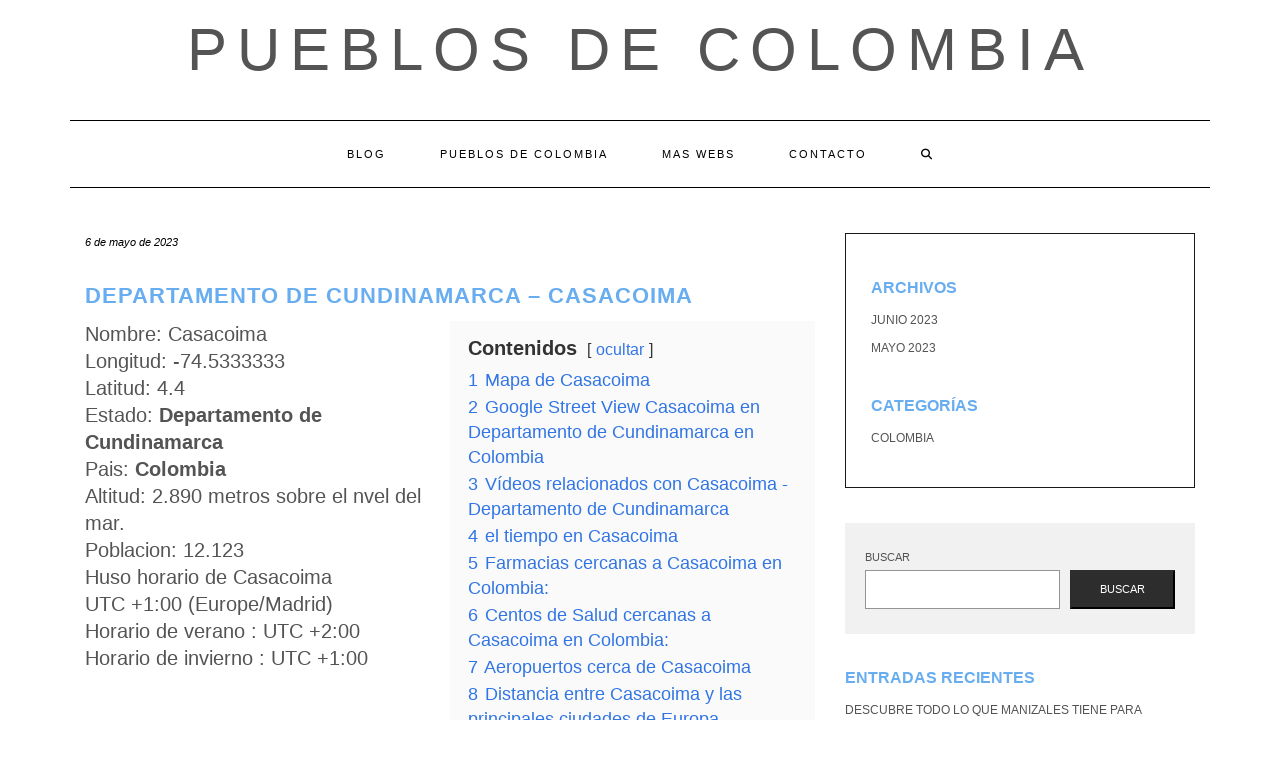

--- FILE ---
content_type: text/html; charset=UTF-8
request_url: https://pueblosdecolombia.com/pueblo/departamento-de-cundinamarca-casacoima/
body_size: 21030
content:
<!DOCTYPE html><html lang="es"><head><script data-no-optimize="1">var litespeed_docref=sessionStorage.getItem("litespeed_docref");litespeed_docref&&(Object.defineProperty(document,"referrer",{get:function(){return litespeed_docref}}),sessionStorage.removeItem("litespeed_docref"));</script> <meta charset="UTF-8" /><meta http-equiv="X-UA-Compatible" content="IE=edge" /><meta name="viewport" content="width=device-width, initial-scale=1" /><link rel="pingback" href="https://pueblosdecolombia.com/xmlrpc.php"><meta name='robots' content='index, follow, max-image-preview:large, max-snippet:-1, max-video-preview:-1' /><title>Departamento de Cundinamarca - Casacoima - Pueblos de Colombia</title><link rel="canonical" href="https://pueblosdecolombia.com/pueblo/departamento-de-cundinamarca-casacoima/" /><meta property="og:locale" content="es_ES" /><meta property="og:type" content="article" /><meta property="og:title" content="Departamento de Cundinamarca - Casacoima - Pueblos de Colombia" /><meta property="og:url" content="https://pueblosdecolombia.com/pueblo/departamento-de-cundinamarca-casacoima/" /><meta property="og:site_name" content="Pueblos de Colombia" /><meta name="twitter:card" content="summary_large_image" /> <script type="application/ld+json" class="yoast-schema-graph">{"@context":"https://schema.org","@graph":[{"@type":"WebPage","@id":"https://pueblosdecolombia.com/pueblo/departamento-de-cundinamarca-casacoima/","url":"https://pueblosdecolombia.com/pueblo/departamento-de-cundinamarca-casacoima/","name":"Departamento de Cundinamarca - Casacoima - Pueblos de Colombia","isPartOf":{"@id":"https://pueblosdecolombia.com/#website"},"datePublished":"2023-05-06T23:08:03+00:00","breadcrumb":{"@id":"https://pueblosdecolombia.com/pueblo/departamento-de-cundinamarca-casacoima/#breadcrumb"},"inLanguage":"es","potentialAction":[{"@type":"ReadAction","target":["https://pueblosdecolombia.com/pueblo/departamento-de-cundinamarca-casacoima/"]}]},{"@type":"BreadcrumbList","@id":"https://pueblosdecolombia.com/pueblo/departamento-de-cundinamarca-casacoima/#breadcrumb","itemListElement":[{"@type":"ListItem","position":1,"name":"Portada","item":"https://pueblosdecolombia.com/"},{"@type":"ListItem","position":2,"name":"Departamento de Cundinamarca &#8211; Casacoima"}]},{"@type":"WebSite","@id":"https://pueblosdecolombia.com/#website","url":"https://pueblosdecolombia.com/","name":"Pueblos de Colombia","description":"","potentialAction":[{"@type":"SearchAction","target":{"@type":"EntryPoint","urlTemplate":"https://pueblosdecolombia.com/?s={search_term_string}"},"query-input":{"@type":"PropertyValueSpecification","valueRequired":true,"valueName":"search_term_string"}}],"inLanguage":"es"}]}</script> <link rel='dns-prefetch' href='//fonts.googleapis.com' /><link href='https://fonts.gstatic.com' crossorigin rel='preconnect' /><link rel="alternate" type="application/rss+xml" title="Pueblos de Colombia &raquo; Feed" href="https://pueblosdecolombia.com/feed/" /><link rel="alternate" type="application/rss+xml" title="Pueblos de Colombia &raquo; Feed de los comentarios" href="https://pueblosdecolombia.com/comments/feed/" /> <script id="wpp-js" type="litespeed/javascript" data-src="https://pueblosdecolombia.com/wp-content/plugins/wordpress-popular-posts/assets/js/wpp.min.js?ver=7.3.6" data-sampling="0" data-sampling-rate="100" data-api-url="https://pueblosdecolombia.com/wp-json/wordpress-popular-posts" data-post-id="3553" data-token="23899e35f2" data-lang="0" data-debug="0"></script> <link rel="alternate" type="application/rss+xml" title="Pueblos de Colombia &raquo; Comentario Departamento de Cundinamarca &#8211; Casacoima del feed" href="https://pueblosdecolombia.com/pueblo/departamento-de-cundinamarca-casacoima/feed/" /><link rel="alternate" title="oEmbed (JSON)" type="application/json+oembed" href="https://pueblosdecolombia.com/wp-json/oembed/1.0/embed?url=https%3A%2F%2Fpueblosdecolombia.com%2Fpueblo%2Fdepartamento-de-cundinamarca-casacoima%2F" /><link rel="alternate" title="oEmbed (XML)" type="text/xml+oembed" href="https://pueblosdecolombia.com/wp-json/oembed/1.0/embed?url=https%3A%2F%2Fpueblosdecolombia.com%2Fpueblo%2Fdepartamento-de-cundinamarca-casacoima%2F&#038;format=xml" /><style id='wp-img-auto-sizes-contain-inline-css' type='text/css'>img:is([sizes=auto i],[sizes^="auto," i]){contain-intrinsic-size:3000px 1500px}
/*# sourceURL=wp-img-auto-sizes-contain-inline-css */</style><style id="litespeed-ccss">.wp-block-archives{box-sizing:border-box}.wp-block-categories{box-sizing:border-box}.wp-block-group{box-sizing:border-box}.wp-block-latest-posts{box-sizing:border-box}.wp-block-latest-posts.wp-block-latest-posts__list{list-style:none;padding-left:0}.wp-block-latest-posts.wp-block-latest-posts__list li{clear:both}ul{box-sizing:border-box}.wp-block-search__button{margin-left:.625em;word-break:normal}.wp-block-search__inside-wrapper{display:flex;flex:auto;flex-wrap:nowrap;max-width:100%}.wp-block-search__label{width:100%}.wp-block-search__input{border:1px solid #949494;flex-grow:1;margin-left:0;margin-right:0;min-width:3em;padding:8px;text-decoration:unset!important}:root{--wp--preset--font-size--normal:16px;--wp--preset--font-size--huge:42px}.screen-reader-text{clip:rect(1px,1px,1px,1px);word-wrap:normal!important;border:0;-webkit-clip-path:inset(50%);clip-path:inset(50%);height:1px;margin:-1px;overflow:hidden;padding:0;position:absolute;width:1px}body{--wp--preset--color--black:#000;--wp--preset--color--cyan-bluish-gray:#abb8c3;--wp--preset--color--white:#fff;--wp--preset--color--pale-pink:#f78da7;--wp--preset--color--vivid-red:#cf2e2e;--wp--preset--color--luminous-vivid-orange:#ff6900;--wp--preset--color--luminous-vivid-amber:#fcb900;--wp--preset--color--light-green-cyan:#7bdcb5;--wp--preset--color--vivid-green-cyan:#00d084;--wp--preset--color--pale-cyan-blue:#8ed1fc;--wp--preset--color--vivid-cyan-blue:#0693e3;--wp--preset--color--vivid-purple:#9b51e0;--wp--preset--gradient--vivid-cyan-blue-to-vivid-purple:linear-gradient(135deg,rgba(6,147,227,1) 0%,#9b51e0 100%);--wp--preset--gradient--light-green-cyan-to-vivid-green-cyan:linear-gradient(135deg,#7adcb4 0%,#00d082 100%);--wp--preset--gradient--luminous-vivid-amber-to-luminous-vivid-orange:linear-gradient(135deg,rgba(252,185,0,1) 0%,rgba(255,105,0,1) 100%);--wp--preset--gradient--luminous-vivid-orange-to-vivid-red:linear-gradient(135deg,rgba(255,105,0,1) 0%,#cf2e2e 100%);--wp--preset--gradient--very-light-gray-to-cyan-bluish-gray:linear-gradient(135deg,#eee 0%,#a9b8c3 100%);--wp--preset--gradient--cool-to-warm-spectrum:linear-gradient(135deg,#4aeadc 0%,#9778d1 20%,#cf2aba 40%,#ee2c82 60%,#fb6962 80%,#fef84c 100%);--wp--preset--gradient--blush-light-purple:linear-gradient(135deg,#ffceec 0%,#9896f0 100%);--wp--preset--gradient--blush-bordeaux:linear-gradient(135deg,#fecda5 0%,#fe2d2d 50%,#6b003e 100%);--wp--preset--gradient--luminous-dusk:linear-gradient(135deg,#ffcb70 0%,#c751c0 50%,#4158d0 100%);--wp--preset--gradient--pale-ocean:linear-gradient(135deg,#fff5cb 0%,#b6e3d4 50%,#33a7b5 100%);--wp--preset--gradient--electric-grass:linear-gradient(135deg,#caf880 0%,#71ce7e 100%);--wp--preset--gradient--midnight:linear-gradient(135deg,#020381 0%,#2874fc 100%);--wp--preset--duotone--dark-grayscale:url('#wp-duotone-dark-grayscale');--wp--preset--duotone--grayscale:url('#wp-duotone-grayscale');--wp--preset--duotone--purple-yellow:url('#wp-duotone-purple-yellow');--wp--preset--duotone--blue-red:url('#wp-duotone-blue-red');--wp--preset--duotone--midnight:url('#wp-duotone-midnight');--wp--preset--duotone--magenta-yellow:url('#wp-duotone-magenta-yellow');--wp--preset--duotone--purple-green:url('#wp-duotone-purple-green');--wp--preset--duotone--blue-orange:url('#wp-duotone-blue-orange');--wp--preset--font-size--small:13px;--wp--preset--font-size--medium:20px;--wp--preset--font-size--large:36px;--wp--preset--font-size--x-large:42px;--wp--preset--spacing--20:.44rem;--wp--preset--spacing--30:.67rem;--wp--preset--spacing--40:1rem;--wp--preset--spacing--50:1.5rem;--wp--preset--spacing--60:2.25rem;--wp--preset--spacing--70:3.38rem;--wp--preset--spacing--80:5.06rem;--wp--preset--shadow--natural:6px 6px 9px rgba(0,0,0,.2);--wp--preset--shadow--deep:12px 12px 50px rgba(0,0,0,.4);--wp--preset--shadow--sharp:6px 6px 0px rgba(0,0,0,.2);--wp--preset--shadow--outlined:6px 6px 0px -3px rgba(255,255,255,1),6px 6px rgba(0,0,0,1);--wp--preset--shadow--crisp:6px 6px 0px rgba(0,0,0,1)}html{font-family:sans-serif;-ms-text-size-adjust:100%;-webkit-text-size-adjust:100%}body{margin:0}aside,header,nav{display:block}a{background-color:transparent}b{font-weight:700}h1{font-size:2em;margin:.67em 0}svg:not(:root){overflow:hidden}button,input,textarea{color:inherit;font:inherit;margin:0}button{overflow:visible}button{text-transform:none}button{-webkit-appearance:button}button::-moz-focus-inner,input::-moz-focus-inner{border:0;padding:0}input{line-height:normal}input[type=search]{-webkit-appearance:textfield;-webkit-box-sizing:content-box;-moz-box-sizing:content-box;box-sizing:content-box}input[type=search]::-webkit-search-cancel-button,input[type=search]::-webkit-search-decoration{-webkit-appearance:none}textarea{overflow:auto}*{-webkit-box-sizing:border-box;-moz-box-sizing:border-box;box-sizing:border-box}:after,:before{-webkit-box-sizing:border-box;-moz-box-sizing:border-box;box-sizing:border-box}html{font-size:10px}body{font-family:"Helvetica Neue",Helvetica,Arial,sans-serif;font-size:14px;line-height:1.42857143;color:#333;background-color:#fff}button,input,textarea{font-family:inherit;font-size:inherit;line-height:inherit}a{color:#337ab7;text-decoration:none}.sr-only{position:absolute;width:1px;height:1px;padding:0;margin:-1px;overflow:hidden;clip:rect(0,0,0,0);border:0}h1,h2{font-family:inherit;font-weight:500;line-height:1.1;color:inherit}h1,h2{margin-top:20px;margin-bottom:10px}h1{font-size:36px}h2{font-size:30px}p{margin:0 0 10px}ul{margin-top:0;margin-bottom:10px}.container{padding-right:15px;padding-left:15px;margin-right:auto;margin-left:auto}@media (min-width:768px){.container{width:750px}}@media (min-width:992px){.container{width:970px}}@media (min-width:1200px){.container{width:1170px}}.row{margin-right:-15px;margin-left:-15px}.col-md-4,.col-md-8{position:relative;min-height:1px;padding-right:15px;padding-left:15px}@media (min-width:992px){.col-md-4,.col-md-8{float:left}.col-md-8{width:66.66666667%}.col-md-4{width:33.33333333%}}label{display:inline-block;max-width:100%;margin-bottom:5px;font-weight:700}input[type=search]{-webkit-box-sizing:border-box;-moz-box-sizing:border-box;box-sizing:border-box;-webkit-appearance:none;-moz-appearance:none;appearance:none}.form-control{display:block;width:100%;height:34px;padding:6px 12px;font-size:14px;line-height:1.42857143;color:#555;background-color:#fff;background-image:none;border:1px solid #ccc;border-radius:4px;-webkit-box-shadow:inset 0 1px 1px rgba(0,0,0,.075);box-shadow:inset 0 1px 1px rgba(0,0,0,.075)}.form-control::-moz-placeholder{color:#999;opacity:1}.form-control:-ms-input-placeholder{color:#999}.form-control::-webkit-input-placeholder{color:#999}.form-control::-ms-expand{background-color:transparent;border:0}.collapse{display:none}.dropdown-menu{position:absolute;top:100%;left:0;z-index:1000;display:none;float:left;min-width:160px;padding:5px 0;margin:2px 0 0;font-size:14px;text-align:left;list-style:none;background-color:#fff;background-clip:padding-box;border:1px solid #ccc;border:1px solid rgba(0,0,0,.15);border-radius:4px;-webkit-box-shadow:0 6px 12px rgba(0,0,0,.175);box-shadow:0 6px 12px rgba(0,0,0,.175)}.nav{padding-left:0;margin-bottom:0;list-style:none}.nav>li{position:relative;display:block}.nav>li>a{position:relative;display:block;padding:10px 15px}.navbar{position:relative;min-height:50px;margin-bottom:20px;border:1px solid transparent}@media (min-width:768px){.navbar{border-radius:4px}}@media (min-width:768px){.navbar-header{float:left}}.navbar-collapse{padding-right:15px;padding-left:15px;overflow-x:visible;border-top:1px solid transparent;-webkit-box-shadow:inset 0 1px 0 rgba(255,255,255,.1);box-shadow:inset 0 1px 0 rgba(255,255,255,.1);-webkit-overflow-scrolling:touch}@media (min-width:768px){.navbar-collapse{width:auto;border-top:0;-webkit-box-shadow:none;box-shadow:none}.navbar-collapse.collapse{display:block!important;height:auto!important;padding-bottom:0;overflow:visible!important}}.navbar-toggle{position:relative;float:right;padding:9px 10px;margin-right:15px;margin-top:8px;margin-bottom:8px;background-color:transparent;background-image:none;border:1px solid transparent;border-radius:4px}.navbar-toggle .icon-bar{display:block;width:22px;height:2px;border-radius:1px}.navbar-toggle .icon-bar+.icon-bar{margin-top:4px}@media (min-width:768px){.navbar-toggle{display:none}}.navbar-nav{margin:7.5px -15px}.navbar-nav>li>a{padding-top:10px;padding-bottom:10px;line-height:20px}@media (min-width:768px){.navbar-nav{float:left;margin:0}.navbar-nav>li{float:left}.navbar-nav>li>a{padding-top:15px;padding-bottom:15px}}.navbar-nav>li>.dropdown-menu{margin-top:0;border-top-left-radius:0;border-top-right-radius:0}.navbar-default{background-color:#f8f8f8;border-color:#e7e7e7}.navbar-default .navbar-nav>li>a{color:#777}.navbar-default .navbar-toggle{border-color:#ddd}.navbar-default .navbar-toggle .icon-bar{background-color:#888}.navbar-default .navbar-collapse{border-color:#e7e7e7}.clearfix:after,.clearfix:before,.container:after,.container:before,.nav:after,.nav:before,.navbar-collapse:after,.navbar-collapse:before,.navbar-header:after,.navbar-header:before,.navbar:after,.navbar:before,.row:after,.row:before{display:table;content:" "}.clearfix:after,.container:after,.nav:after,.navbar-collapse:after,.navbar-header:after,.navbar:after,.row:after{clear:both}@-ms-viewport{width:device-width}.fa{font-family:var(--fa-style-family,"Font Awesome 6 Free");font-weight:var(--fa-style,900)}.fa{-moz-osx-font-smoothing:grayscale;-webkit-font-smoothing:antialiased;display:var(--fa-display,inline-block);font-style:normal;font-variant:normal;line-height:1;text-rendering:auto}.fa-search:before{content:"\f002"}.sr-only{position:absolute;width:1px;height:1px;padding:0;margin:-1px;overflow:hidden;clip:rect(0,0,0,0);white-space:nowrap;border-width:0}.fa{font-family:var(--fa-style-family,"Font Awesome 6 Free");font-weight:var(--fa-style,900)}.fa{-moz-osx-font-smoothing:grayscale;-webkit-font-smoothing:antialiased;display:var(--fa-display,inline-block);font-style:normal;font-variant:normal;line-height:1;text-rendering:auto}.fa-search:before{content:"\f002"}.sr-only{position:absolute;width:1px;height:1px;padding:0;margin:-1px;overflow:hidden;clip:rect(0,0,0,0);white-space:nowrap;border-width:0}:host,:root{--fa-font-brands:normal 400 1em/1 "Font Awesome 6 Brands"}:host,:root{--fa-font-regular:normal 400 1em/1 "Font Awesome 6 Free"}:host,:root{--fa-font-solid:normal 900 1em/1 "Font Awesome 6 Free"}body{font-family:'Lato',sans-serif;color:#545454;font-size:13px}a,a:visited{color:#000}h1,h2{font-family:'Montserrat',sans-serif;color:#000;font-weight:400;text-transform:uppercase}h1{font-size:16px}h2{font-size:16px}.logo .header-logo-text{line-height:60px;font-size:60px;font-weight:200;font-family:'Raleway',sans-serif;text-transform:uppercase}.tagline{font-family:'Caveat',cursive;font-size:18px}.navbar-nav>li>a{font-family:'Montserrat',sans-serif;text-transform:uppercase;font-weight:400}.tagline{color:#646464}.screen-reader-text{clip:rect(1px,1px,1px,1px);position:absolute!important;height:1px;width:1px;overflow:hidden}form label{text-transform:uppercase;font-weight:400;font-size:11px}form input[type=text],form textarea{font-weight:300;font-size:12px;font-style:italic;border:1px solid #f1f1f1;color:#545454;background-color:#fafafa;-webkit-border-radius:0;-moz-border-radius:0;border-radius:0;-webkit-box-shadow:none;-moz-box-shadow:none;box-shadow:none;display:block;height:34px;padding:6px 12px}form textarea{height:120px}form button[type=submit]{padding:10px 28px;font-size:11px;font-weight:300;-webkit-border-radius:0;-moz-border-radius:0;border-radius:0;text-transform:uppercase;background-color:#2d2d2d;border-color:#2d2d2d;color:#fff}.form-control,input[type=text],textarea{font-weight:300;font-size:12px;font-style:italic;border:1px solid #f1f1f1;color:#545454;background-color:#fafafa;-webkit-border-radius:0;-moz-border-radius:0;border-radius:0;-webkit-box-shadow:none;-moz-box-shadow:none;box-shadow:none}.header{line-height:20px;padding:20px 0 0}.header-row-2{margin-bottom:40px}.header-row-3{margin-bottom:45px}.logo{text-align:center}.logo .header-logo-text{margin:0;letter-spacing:10px}.logo .header-logo-text a{color:inherit}.tagline{text-align:center;margin-top:15px}.navbar-nav{float:none}.navbar-nav>li{display:inline-block;float:none}.navbar-nav>li>a{font-size:11px;padding:23px 27px;letter-spacing:2px}.dropdown-menu{border:1px solid #000;-webkit-box-shadow:none;-moz-box-shadow:none;box-shadow:none;-webkit-border-radius:0;-moz-border-radius:0;border-radius:0}.main_search{padding:0;border:0;background-color:transparent;left:80%;top:0;width:153px;min-width:inherit}.main_search .form-control{border:0;height:66px;background-color:#fff;padding:12px 0;-webkit-border-radius:0;-moz-border-radius:0;border-radius:0;-webkit-box-shadow:none;-moz-box-shadow:none;box-shadow:none}.navbar-default{margin:0;border:0;border-top:1px solid #000;border-bottom:1px solid #000;background:0 0;-webkit-border-radius:0;-moz-border-radius:0;border-radius:0}.navbar-default .navbar-collapse{text-align:center}.navbar-default .navbar-nav{display:inline-block;margin-left:auto;margin-right:auto}.navbar-default .navbar-nav>li>a{color:#000}.navbar-header{text-align:center;margin-left:auto;margin-right:auto}@media (min-width:992px){.navbar-header{display:none}}.navbar-toggle{float:none;margin-left:auto;margin-right:auto}.navbar-default .navbar-toggle .icon-bar{background-color:#000}.navbar-default .navbar-toggle{border-color:#fff;color:#000}.entry{margin-bottom:35px}.entry-date{margin-bottom:12px;font-style:italic;font-size:11px}.entry-title{line-height:1.3;margin:0 0 10px;letter-spacing:1px}h1.entry-title{margin-bottom:25px}.entry-meta{font-style:italic;font-size:11px;display:inline-block;color:#000}.entry-meta>div{display:inline}.single .entry-meta>div{display:block}.single-content a{text-decoration:underline}.entry-header{margin:0 0 20px}.entry h1{margin-top:.5em;margin-bottom:.5em}.entry h1{font-size:22px}.sidebar-block{margin-bottom:35px}.widget{margin-bottom:35px}.widget ul{padding-left:0;margin-bottom:0;list-style:none}.widget ul>li{position:relative;display:block;padding:5px 0}.widget ul>li>a{text-transform:uppercase;font-size:12px;color:#545454}.sidebar-borders{padding-top:25px;padding-left:25px;padding-right:25px;border:1px solid #1a1a1a}.widget.widget_search{padding:25px 20px;background-color:#f1f1f1}@media (max-width:767px){.logo .header-logo-text{line-height:30px;font-size:30px}}@media (min-width:1500px){.container{width:1230px}.main_search{width:183px}}@media (min-width:992px) and (max-width:1199px){.navbar-nav>li>a{padding-left:15px;padding-right:15px;font-size:10px;letter-spacing:1px}.main_search{width:130px}}@media (min-width:768px) and (max-width:991px){.navbar-nav>li>a{padding-left:10px;padding-right:10px;font-size:10px;letter-spacing:1px}.main_search{width:96px}}@media (max-width:767px){.header{padding-top:0}.header-row-2{margin-bottom:20px}.header-row-3{margin-bottom:25px}.navbar-default .navbar-collapse{border-color:#000;text-align:left}.navbar-default .navbar-nav{display:block}.navbar-nav>li{display:block}.navbar-nav>li>a{padding:10px 15px}.navbar-nav>li.search{border-top:1px solid #000;padding-top:7.5px;position:relative}.navbar-nav>li.search>a{color:#545454;position:absolute;right:0;top:7.5px}.main_search{display:block;float:none;left:0;position:static;width:auto}.main_search .form-control{height:40px;padding-left:15px;padding-right:15px}}@media (max-width:480px){.entry-title{font-size:12px}}.row{margin:0}.single-content{font-size:1.5em}h1,h2,h3 a{font-weight:700;color:#67adef;text-decoration:none!important}a{color:#67adef}#datos,#mapa{position:relative;clear:both}#datos .left_50{width:50%;float:left}#datos .right_50{width:50%;float:right}#datos .lwptoc{margin-top:0!important}@media (max-width:800px){#datos .left_50{width:100%;clear:both}#datos .right_50{width:100%;clear:both}}:root{--wpforms-field-border-radius:3px;--wpforms-field-background-color:#fff;--wpforms-field-border-color:rgba(0,0,0,.25);--wpforms-field-text-color:rgba(0,0,0,.7);--wpforms-label-color:rgba(0,0,0,.85);--wpforms-label-sublabel-color:rgba(0,0,0,.55);--wpforms-label-error-color:#d63637;--wpforms-button-border-radius:3px;--wpforms-button-background-color:#066aab;--wpforms-button-text-color:#fff;--wpforms-field-size-input-height:43px;--wpforms-field-size-input-spacing:15px;--wpforms-field-size-font-size:16px;--wpforms-field-size-line-height:19px;--wpforms-field-size-padding-h:14px;--wpforms-field-size-checkbox-size:16px;--wpforms-field-size-sublabel-spacing:5px;--wpforms-field-size-icon-size:1;--wpforms-label-size-font-size:16px;--wpforms-label-size-line-height:19px;--wpforms-label-size-sublabel-font-size:14px;--wpforms-label-size-sublabel-line-height:17px;--wpforms-button-size-font-size:17px;--wpforms-button-size-height:41px;--wpforms-button-size-padding-h:15px;--wpforms-button-size-margin-top:10px}:root,:host{--ol-background-color:#fff;--ol-accent-background-color:#f5f5f5;--ol-subtle-background-color:rgba(128,128,128,.25);--ol-partial-background-color:rgba(255,255,255,.75);--ol-foreground-color:#333;--ol-subtle-foreground-color:#666;--ol-brand-color:#0af}.lwptoc{margin:32px 0}.lwptoc:first-child{margin-top:16px}.lwptoc_i{padding:14px 18px 18px;text-align:left}.lwptoc_header{margin-bottom:6px}.lwptoc_toggle{white-space:nowrap;margin-left:4px;font-size:80%}.lwptoc_toggle:before{content:'['}.lwptoc_toggle:after{content:']'}.lwptoc_toggle_label{margin:0 1px}.lwptoc_item{margin-top:2px}.lwptoc_item:first-child{margin-top:0}.lwptoc_item_number{margin-right:2px}.lwptoc-autoWidth .lwptoc_i{display:inline-block}.lwptoc-baseItems .lwptoc_items{font-size:90%}.lwptoc-notInherit .lwptoc_i DIV A{box-shadow:none!important;border:none!important;text-decoration:none!important}.lwptoc-light .lwptoc_i{color:#333;background:#fafafa}.lwptoc-light .lwptoc_i A{color:#3175e4}.lwptoc-light .lwptoc_items A:visited{color:#000394}</style><link rel="preload" data-asynced="1" data-optimized="2" as="style" onload="this.onload=null;this.rel='stylesheet'" href="https://pueblosdecolombia.com/wp-content/litespeed/css/66173826bc9311fbf5fb365d3bf902d9.css?ver=b19f3" /><script data-optimized="1" type="litespeed/javascript" data-src="https://pueblosdecolombia.com/wp-content/plugins/litespeed-cache/assets/js/css_async.min.js"></script> <style id='wp-block-archives-inline-css' type='text/css'>.wp-block-archives{box-sizing:border-box}.wp-block-archives-dropdown label{display:block}
/*# sourceURL=https://pueblosdecolombia.com/wp-includes/blocks/archives/style.min.css */</style><style id='wp-block-categories-inline-css' type='text/css'>.wp-block-categories{box-sizing:border-box}.wp-block-categories.alignleft{margin-right:2em}.wp-block-categories.alignright{margin-left:2em}.wp-block-categories.wp-block-categories-dropdown.aligncenter{text-align:center}.wp-block-categories .wp-block-categories__label{display:block;width:100%}
/*# sourceURL=https://pueblosdecolombia.com/wp-includes/blocks/categories/style.min.css */</style><style id='wp-block-heading-inline-css' type='text/css'>h1:where(.wp-block-heading).has-background,h2:where(.wp-block-heading).has-background,h3:where(.wp-block-heading).has-background,h4:where(.wp-block-heading).has-background,h5:where(.wp-block-heading).has-background,h6:where(.wp-block-heading).has-background{padding:1.25em 2.375em}h1.has-text-align-left[style*=writing-mode]:where([style*=vertical-lr]),h1.has-text-align-right[style*=writing-mode]:where([style*=vertical-rl]),h2.has-text-align-left[style*=writing-mode]:where([style*=vertical-lr]),h2.has-text-align-right[style*=writing-mode]:where([style*=vertical-rl]),h3.has-text-align-left[style*=writing-mode]:where([style*=vertical-lr]),h3.has-text-align-right[style*=writing-mode]:where([style*=vertical-rl]),h4.has-text-align-left[style*=writing-mode]:where([style*=vertical-lr]),h4.has-text-align-right[style*=writing-mode]:where([style*=vertical-rl]),h5.has-text-align-left[style*=writing-mode]:where([style*=vertical-lr]),h5.has-text-align-right[style*=writing-mode]:where([style*=vertical-rl]),h6.has-text-align-left[style*=writing-mode]:where([style*=vertical-lr]),h6.has-text-align-right[style*=writing-mode]:where([style*=vertical-rl]){rotate:180deg}
/*# sourceURL=https://pueblosdecolombia.com/wp-includes/blocks/heading/style.min.css */</style><style id='wp-block-latest-comments-inline-css' type='text/css'>ol.wp-block-latest-comments{box-sizing:border-box;margin-left:0}:where(.wp-block-latest-comments:not([style*=line-height] .wp-block-latest-comments__comment)){line-height:1.1}:where(.wp-block-latest-comments:not([style*=line-height] .wp-block-latest-comments__comment-excerpt p)){line-height:1.8}.has-dates :where(.wp-block-latest-comments:not([style*=line-height])),.has-excerpts :where(.wp-block-latest-comments:not([style*=line-height])){line-height:1.5}.wp-block-latest-comments .wp-block-latest-comments{padding-left:0}.wp-block-latest-comments__comment{list-style:none;margin-bottom:1em}.has-avatars .wp-block-latest-comments__comment{list-style:none;min-height:2.25em}.has-avatars .wp-block-latest-comments__comment .wp-block-latest-comments__comment-excerpt,.has-avatars .wp-block-latest-comments__comment .wp-block-latest-comments__comment-meta{margin-left:3.25em}.wp-block-latest-comments__comment-excerpt p{font-size:.875em;margin:.36em 0 1.4em}.wp-block-latest-comments__comment-date{display:block;font-size:.75em}.wp-block-latest-comments .avatar,.wp-block-latest-comments__comment-avatar{border-radius:1.5em;display:block;float:left;height:2.5em;margin-right:.75em;width:2.5em}.wp-block-latest-comments[class*=-font-size] a,.wp-block-latest-comments[style*=font-size] a{font-size:inherit}
/*# sourceURL=https://pueblosdecolombia.com/wp-includes/blocks/latest-comments/style.min.css */</style><style id='wp-block-latest-posts-inline-css' type='text/css'>.wp-block-latest-posts{box-sizing:border-box}.wp-block-latest-posts.alignleft{margin-right:2em}.wp-block-latest-posts.alignright{margin-left:2em}.wp-block-latest-posts.wp-block-latest-posts__list{list-style:none}.wp-block-latest-posts.wp-block-latest-posts__list li{clear:both;overflow-wrap:break-word}.wp-block-latest-posts.is-grid{display:flex;flex-wrap:wrap}.wp-block-latest-posts.is-grid li{margin:0 1.25em 1.25em 0;width:100%}@media (min-width:600px){.wp-block-latest-posts.columns-2 li{width:calc(50% - .625em)}.wp-block-latest-posts.columns-2 li:nth-child(2n){margin-right:0}.wp-block-latest-posts.columns-3 li{width:calc(33.33333% - .83333em)}.wp-block-latest-posts.columns-3 li:nth-child(3n){margin-right:0}.wp-block-latest-posts.columns-4 li{width:calc(25% - .9375em)}.wp-block-latest-posts.columns-4 li:nth-child(4n){margin-right:0}.wp-block-latest-posts.columns-5 li{width:calc(20% - 1em)}.wp-block-latest-posts.columns-5 li:nth-child(5n){margin-right:0}.wp-block-latest-posts.columns-6 li{width:calc(16.66667% - 1.04167em)}.wp-block-latest-posts.columns-6 li:nth-child(6n){margin-right:0}}:root :where(.wp-block-latest-posts.is-grid){padding:0}:root :where(.wp-block-latest-posts.wp-block-latest-posts__list){padding-left:0}.wp-block-latest-posts__post-author,.wp-block-latest-posts__post-date{display:block;font-size:.8125em}.wp-block-latest-posts__post-excerpt,.wp-block-latest-posts__post-full-content{margin-bottom:1em;margin-top:.5em}.wp-block-latest-posts__featured-image a{display:inline-block}.wp-block-latest-posts__featured-image img{height:auto;max-width:100%;width:auto}.wp-block-latest-posts__featured-image.alignleft{float:left;margin-right:1em}.wp-block-latest-posts__featured-image.alignright{float:right;margin-left:1em}.wp-block-latest-posts__featured-image.aligncenter{margin-bottom:1em;text-align:center}
/*# sourceURL=https://pueblosdecolombia.com/wp-includes/blocks/latest-posts/style.min.css */</style><style id='wp-block-search-inline-css' type='text/css'>.wp-block-search__button{margin-left:10px;word-break:normal}.wp-block-search__button.has-icon{line-height:0}.wp-block-search__button svg{height:1.25em;min-height:24px;min-width:24px;width:1.25em;fill:currentColor;vertical-align:text-bottom}:where(.wp-block-search__button){border:1px solid #ccc;padding:6px 10px}.wp-block-search__inside-wrapper{display:flex;flex:auto;flex-wrap:nowrap;max-width:100%}.wp-block-search__label{width:100%}.wp-block-search.wp-block-search__button-only .wp-block-search__button{box-sizing:border-box;display:flex;flex-shrink:0;justify-content:center;margin-left:0;max-width:100%}.wp-block-search.wp-block-search__button-only .wp-block-search__inside-wrapper{min-width:0!important;transition-property:width}.wp-block-search.wp-block-search__button-only .wp-block-search__input{flex-basis:100%;transition-duration:.3s}.wp-block-search.wp-block-search__button-only.wp-block-search__searchfield-hidden,.wp-block-search.wp-block-search__button-only.wp-block-search__searchfield-hidden .wp-block-search__inside-wrapper{overflow:hidden}.wp-block-search.wp-block-search__button-only.wp-block-search__searchfield-hidden .wp-block-search__input{border-left-width:0!important;border-right-width:0!important;flex-basis:0;flex-grow:0;margin:0;min-width:0!important;padding-left:0!important;padding-right:0!important;width:0!important}:where(.wp-block-search__input){appearance:none;border:1px solid #949494;flex-grow:1;font-family:inherit;font-size:inherit;font-style:inherit;font-weight:inherit;letter-spacing:inherit;line-height:inherit;margin-left:0;margin-right:0;min-width:3rem;padding:8px;text-decoration:unset!important;text-transform:inherit}:where(.wp-block-search__button-inside .wp-block-search__inside-wrapper){background-color:#fff;border:1px solid #949494;box-sizing:border-box;padding:4px}:where(.wp-block-search__button-inside .wp-block-search__inside-wrapper) .wp-block-search__input{border:none;border-radius:0;padding:0 4px}:where(.wp-block-search__button-inside .wp-block-search__inside-wrapper) .wp-block-search__input:focus{outline:none}:where(.wp-block-search__button-inside .wp-block-search__inside-wrapper) :where(.wp-block-search__button){padding:4px 8px}.wp-block-search.aligncenter .wp-block-search__inside-wrapper{margin:auto}.wp-block[data-align=right] .wp-block-search.wp-block-search__button-only .wp-block-search__inside-wrapper{float:right}
/*# sourceURL=https://pueblosdecolombia.com/wp-includes/blocks/search/style.min.css */</style><style id='wp-block-group-inline-css' type='text/css'>.wp-block-group{box-sizing:border-box}:where(.wp-block-group.wp-block-group-is-layout-constrained){position:relative}
/*# sourceURL=https://pueblosdecolombia.com/wp-includes/blocks/group/style.min.css */</style><style id='global-styles-inline-css' type='text/css'>:root{--wp--preset--aspect-ratio--square: 1;--wp--preset--aspect-ratio--4-3: 4/3;--wp--preset--aspect-ratio--3-4: 3/4;--wp--preset--aspect-ratio--3-2: 3/2;--wp--preset--aspect-ratio--2-3: 2/3;--wp--preset--aspect-ratio--16-9: 16/9;--wp--preset--aspect-ratio--9-16: 9/16;--wp--preset--color--black: #000000;--wp--preset--color--cyan-bluish-gray: #abb8c3;--wp--preset--color--white: #ffffff;--wp--preset--color--pale-pink: #f78da7;--wp--preset--color--vivid-red: #cf2e2e;--wp--preset--color--luminous-vivid-orange: #ff6900;--wp--preset--color--luminous-vivid-amber: #fcb900;--wp--preset--color--light-green-cyan: #7bdcb5;--wp--preset--color--vivid-green-cyan: #00d084;--wp--preset--color--pale-cyan-blue: #8ed1fc;--wp--preset--color--vivid-cyan-blue: #0693e3;--wp--preset--color--vivid-purple: #9b51e0;--wp--preset--gradient--vivid-cyan-blue-to-vivid-purple: linear-gradient(135deg,rgb(6,147,227) 0%,rgb(155,81,224) 100%);--wp--preset--gradient--light-green-cyan-to-vivid-green-cyan: linear-gradient(135deg,rgb(122,220,180) 0%,rgb(0,208,130) 100%);--wp--preset--gradient--luminous-vivid-amber-to-luminous-vivid-orange: linear-gradient(135deg,rgb(252,185,0) 0%,rgb(255,105,0) 100%);--wp--preset--gradient--luminous-vivid-orange-to-vivid-red: linear-gradient(135deg,rgb(255,105,0) 0%,rgb(207,46,46) 100%);--wp--preset--gradient--very-light-gray-to-cyan-bluish-gray: linear-gradient(135deg,rgb(238,238,238) 0%,rgb(169,184,195) 100%);--wp--preset--gradient--cool-to-warm-spectrum: linear-gradient(135deg,rgb(74,234,220) 0%,rgb(151,120,209) 20%,rgb(207,42,186) 40%,rgb(238,44,130) 60%,rgb(251,105,98) 80%,rgb(254,248,76) 100%);--wp--preset--gradient--blush-light-purple: linear-gradient(135deg,rgb(255,206,236) 0%,rgb(152,150,240) 100%);--wp--preset--gradient--blush-bordeaux: linear-gradient(135deg,rgb(254,205,165) 0%,rgb(254,45,45) 50%,rgb(107,0,62) 100%);--wp--preset--gradient--luminous-dusk: linear-gradient(135deg,rgb(255,203,112) 0%,rgb(199,81,192) 50%,rgb(65,88,208) 100%);--wp--preset--gradient--pale-ocean: linear-gradient(135deg,rgb(255,245,203) 0%,rgb(182,227,212) 50%,rgb(51,167,181) 100%);--wp--preset--gradient--electric-grass: linear-gradient(135deg,rgb(202,248,128) 0%,rgb(113,206,126) 100%);--wp--preset--gradient--midnight: linear-gradient(135deg,rgb(2,3,129) 0%,rgb(40,116,252) 100%);--wp--preset--font-size--small: 13px;--wp--preset--font-size--medium: 20px;--wp--preset--font-size--large: 36px;--wp--preset--font-size--x-large: 42px;--wp--preset--spacing--20: 0.44rem;--wp--preset--spacing--30: 0.67rem;--wp--preset--spacing--40: 1rem;--wp--preset--spacing--50: 1.5rem;--wp--preset--spacing--60: 2.25rem;--wp--preset--spacing--70: 3.38rem;--wp--preset--spacing--80: 5.06rem;--wp--preset--shadow--natural: 6px 6px 9px rgba(0, 0, 0, 0.2);--wp--preset--shadow--deep: 12px 12px 50px rgba(0, 0, 0, 0.4);--wp--preset--shadow--sharp: 6px 6px 0px rgba(0, 0, 0, 0.2);--wp--preset--shadow--outlined: 6px 6px 0px -3px rgb(255, 255, 255), 6px 6px rgb(0, 0, 0);--wp--preset--shadow--crisp: 6px 6px 0px rgb(0, 0, 0);}:where(.is-layout-flex){gap: 0.5em;}:where(.is-layout-grid){gap: 0.5em;}body .is-layout-flex{display: flex;}.is-layout-flex{flex-wrap: wrap;align-items: center;}.is-layout-flex > :is(*, div){margin: 0;}body .is-layout-grid{display: grid;}.is-layout-grid > :is(*, div){margin: 0;}:where(.wp-block-columns.is-layout-flex){gap: 2em;}:where(.wp-block-columns.is-layout-grid){gap: 2em;}:where(.wp-block-post-template.is-layout-flex){gap: 1.25em;}:where(.wp-block-post-template.is-layout-grid){gap: 1.25em;}.has-black-color{color: var(--wp--preset--color--black) !important;}.has-cyan-bluish-gray-color{color: var(--wp--preset--color--cyan-bluish-gray) !important;}.has-white-color{color: var(--wp--preset--color--white) !important;}.has-pale-pink-color{color: var(--wp--preset--color--pale-pink) !important;}.has-vivid-red-color{color: var(--wp--preset--color--vivid-red) !important;}.has-luminous-vivid-orange-color{color: var(--wp--preset--color--luminous-vivid-orange) !important;}.has-luminous-vivid-amber-color{color: var(--wp--preset--color--luminous-vivid-amber) !important;}.has-light-green-cyan-color{color: var(--wp--preset--color--light-green-cyan) !important;}.has-vivid-green-cyan-color{color: var(--wp--preset--color--vivid-green-cyan) !important;}.has-pale-cyan-blue-color{color: var(--wp--preset--color--pale-cyan-blue) !important;}.has-vivid-cyan-blue-color{color: var(--wp--preset--color--vivid-cyan-blue) !important;}.has-vivid-purple-color{color: var(--wp--preset--color--vivid-purple) !important;}.has-black-background-color{background-color: var(--wp--preset--color--black) !important;}.has-cyan-bluish-gray-background-color{background-color: var(--wp--preset--color--cyan-bluish-gray) !important;}.has-white-background-color{background-color: var(--wp--preset--color--white) !important;}.has-pale-pink-background-color{background-color: var(--wp--preset--color--pale-pink) !important;}.has-vivid-red-background-color{background-color: var(--wp--preset--color--vivid-red) !important;}.has-luminous-vivid-orange-background-color{background-color: var(--wp--preset--color--luminous-vivid-orange) !important;}.has-luminous-vivid-amber-background-color{background-color: var(--wp--preset--color--luminous-vivid-amber) !important;}.has-light-green-cyan-background-color{background-color: var(--wp--preset--color--light-green-cyan) !important;}.has-vivid-green-cyan-background-color{background-color: var(--wp--preset--color--vivid-green-cyan) !important;}.has-pale-cyan-blue-background-color{background-color: var(--wp--preset--color--pale-cyan-blue) !important;}.has-vivid-cyan-blue-background-color{background-color: var(--wp--preset--color--vivid-cyan-blue) !important;}.has-vivid-purple-background-color{background-color: var(--wp--preset--color--vivid-purple) !important;}.has-black-border-color{border-color: var(--wp--preset--color--black) !important;}.has-cyan-bluish-gray-border-color{border-color: var(--wp--preset--color--cyan-bluish-gray) !important;}.has-white-border-color{border-color: var(--wp--preset--color--white) !important;}.has-pale-pink-border-color{border-color: var(--wp--preset--color--pale-pink) !important;}.has-vivid-red-border-color{border-color: var(--wp--preset--color--vivid-red) !important;}.has-luminous-vivid-orange-border-color{border-color: var(--wp--preset--color--luminous-vivid-orange) !important;}.has-luminous-vivid-amber-border-color{border-color: var(--wp--preset--color--luminous-vivid-amber) !important;}.has-light-green-cyan-border-color{border-color: var(--wp--preset--color--light-green-cyan) !important;}.has-vivid-green-cyan-border-color{border-color: var(--wp--preset--color--vivid-green-cyan) !important;}.has-pale-cyan-blue-border-color{border-color: var(--wp--preset--color--pale-cyan-blue) !important;}.has-vivid-cyan-blue-border-color{border-color: var(--wp--preset--color--vivid-cyan-blue) !important;}.has-vivid-purple-border-color{border-color: var(--wp--preset--color--vivid-purple) !important;}.has-vivid-cyan-blue-to-vivid-purple-gradient-background{background: var(--wp--preset--gradient--vivid-cyan-blue-to-vivid-purple) !important;}.has-light-green-cyan-to-vivid-green-cyan-gradient-background{background: var(--wp--preset--gradient--light-green-cyan-to-vivid-green-cyan) !important;}.has-luminous-vivid-amber-to-luminous-vivid-orange-gradient-background{background: var(--wp--preset--gradient--luminous-vivid-amber-to-luminous-vivid-orange) !important;}.has-luminous-vivid-orange-to-vivid-red-gradient-background{background: var(--wp--preset--gradient--luminous-vivid-orange-to-vivid-red) !important;}.has-very-light-gray-to-cyan-bluish-gray-gradient-background{background: var(--wp--preset--gradient--very-light-gray-to-cyan-bluish-gray) !important;}.has-cool-to-warm-spectrum-gradient-background{background: var(--wp--preset--gradient--cool-to-warm-spectrum) !important;}.has-blush-light-purple-gradient-background{background: var(--wp--preset--gradient--blush-light-purple) !important;}.has-blush-bordeaux-gradient-background{background: var(--wp--preset--gradient--blush-bordeaux) !important;}.has-luminous-dusk-gradient-background{background: var(--wp--preset--gradient--luminous-dusk) !important;}.has-pale-ocean-gradient-background{background: var(--wp--preset--gradient--pale-ocean) !important;}.has-electric-grass-gradient-background{background: var(--wp--preset--gradient--electric-grass) !important;}.has-midnight-gradient-background{background: var(--wp--preset--gradient--midnight) !important;}.has-small-font-size{font-size: var(--wp--preset--font-size--small) !important;}.has-medium-font-size{font-size: var(--wp--preset--font-size--medium) !important;}.has-large-font-size{font-size: var(--wp--preset--font-size--large) !important;}.has-x-large-font-size{font-size: var(--wp--preset--font-size--x-large) !important;}
/*# sourceURL=global-styles-inline-css */</style><style id='classic-theme-styles-inline-css' type='text/css'>/*! This file is auto-generated */
.wp-block-button__link{color:#fff;background-color:#32373c;border-radius:9999px;box-shadow:none;text-decoration:none;padding:calc(.667em + 2px) calc(1.333em + 2px);font-size:1.125em}.wp-block-file__button{background:#32373c;color:#fff;text-decoration:none}
/*# sourceURL=/wp-includes/css/classic-themes.min.css */</style> <script type="litespeed/javascript" data-src="https://pueblosdecolombia.com/wp-includes/js/jquery/jquery.min.js" id="jquery-core-js"></script> <link rel="https://api.w.org/" href="https://pueblosdecolombia.com/wp-json/" /><link rel="alternate" title="JSON" type="application/json" href="https://pueblosdecolombia.com/wp-json/wp/v2/pueblo/3553" /><link rel="EditURI" type="application/rsd+xml" title="RSD" href="https://pueblosdecolombia.com/xmlrpc.php?rsd" /><meta name="generator" content="WordPress 6.9" /><link rel='shortlink' href='https://pueblosdecolombia.com/?p=3553' /> <script type="litespeed/javascript">var vectorM=[[]];var translations=[];var HTTP_GET_VARS=[]</script>
 <script type="litespeed/javascript" data-src="https://pagead2.googlesyndication.com/pagead/js/adsbygoogle.js?client=ca-pub-8818833347061898"
     crossorigin="anonymous"></script>  <script type="litespeed/javascript" data-src="https://www.googletagmanager.com/gtag/js?id=G-N9HC0HXELV"></script> <script type="litespeed/javascript">window.dataLayer=window.dataLayer||[];function gtag(){dataLayer.push(arguments)}
gtag('js',new Date());gtag('config','G-N9HC0HXELV')</script> <style id="wpp-loading-animation-styles">@-webkit-keyframes bgslide{from{background-position-x:0}to{background-position-x:-200%}}@keyframes bgslide{from{background-position-x:0}to{background-position-x:-200%}}.wpp-widget-block-placeholder,.wpp-shortcode-placeholder{margin:0 auto;width:60px;height:3px;background:#dd3737;background:linear-gradient(90deg,#dd3737 0%,#571313 10%,#dd3737 100%);background-size:200% auto;border-radius:3px;-webkit-animation:bgslide 1s infinite linear;animation:bgslide 1s infinite linear}</style><style type="text/css" id="wp-custom-css">h1,h2,h3,h4,h5,h6, h1 a, h2 a, h3 a, h4 a, h5 a, h6 a {
	font-weight: bold;
	color: #67adef;
	text-decoration: none !important;
}

h1.header-logo-text a{
	color: black !important;
	font-weight: 200;
}

a {
		color: #67adef;
	}

#datos, #mapa {
	position: relative;
	clear: both;
}

#datos .left_50 {
	width: 50%;
	float: left;
}

#datos .right_50 {
	width: 50%;
	float: right;
}

#datos .lwptoc{
	margin-top: 0 !important;
}

@media (max-width: 800px) {
	#datos   .left_50 {
		width: 100%;
		clear: both;
	}

	#datos .right_50 {
		width: 100%;
		clear: both;
	}
}

#pueblos ul {
  columns: 2;
  -webkit-columns: 2;
  -moz-columns: 2;
}

div.letter-section > ul{
	column-count: 2 !important;
	width: 100% !important;
	max-width: 100% !important;
}

div.letter-section > ul > li{
	width: 100% !important;
	padding: 0 !important;
}

/*WEBCAMS*/

ul#webcams{
	margin: 0;
	padding: 0;
	columns: 2;
  -webkit-columns: 2;
  -moz-columns: 2;
}

ul#webcams > li{
	list-style-type: none;
	width: 100%;
	background-color:white;
	border-radius: 10px;
	border: 1px solid gray;
	margin-bottom: 1em;
	box-shadow: 3px 3px 9px lightblue;
	break-inside: avoid-column;
}

ul#webcams > li > iframe{
	width: 100%;
	height: 210px !important;
	height: auto;
	border: none;
	border-radius: 10px 10px 0 0;
}

ul#webcams > li > img{
	width: 100%;
	height: 210px !important;
	height: auto;
	border: none;
	border-radius: 10px 10px 0 0;
	filter: grayscale(100%);
	margin-bottom: 10px;
}


ul#webcams > li > .webcam_title{
	color: #67adef;
	font-weight: bold;
	font-size: 0.8em;
	display: block;
	width: 90%;
	margin-left: auto;
	margin-right: auto;
	margin-bottom: 10px;
}

/*AZ-INDICE shortcode*/

.az-indice-alphabet{ text-align: center;}

.az-indice-alphabet > li{
	display: inline-block;
	padding: 8px;
	text-align: center;
	background-color: lightblue;
	margin: 1px;
	font-weight: bold;
}

.az-indice-alphabet > li:hover{
	background-color: gray;
}

.az-indice{
	 columns: 3;
  -webkit-columns: 3;
  -moz-columns: 3;
}


/*Mobile*/
@media (max-width: 800px) {
  ul#webcams{
		margin: 0;
		padding: 0;
		columns: 1;
		-webkit-columns: 1;
		-moz-columns: 1;
	}
	.az-indice{
	 	columns: 1;
  	-webkit-columns: 1;
  	-moz-columns: 1;
	}
}</style></head><body class="wp-singular pueblo-template-default single single-pueblo postid-3553 wp-theme-kale wp-child-theme-kale-child">
<a class="skip-link screen-reader-text" href="#content">
Saltar al contenido</a><div class="main-wrapper"><div class="container"><header class="header" role="banner"><div class="header-row-2"><div class="logo"><div class="header-logo-text"><a href="https://pueblosdecolombia.com/">Pueblos de Colombia</a></div></div><div class="tagline"></div></div><div class="header-row-3"><nav class="navbar navbar-default" role="navigation" aria-label="Navegación principal"><div class="navbar-header">
<button type="button" class="navbar-toggle collapsed" data-toggle="collapse" data-target=".header-row-3 .navbar-collapse" aria-expanded="false">
<span class="sr-only">Cambiar modo de navegación</span>
<span class="icon-bar"></span>
<span class="icon-bar"></span>
<span class="icon-bar"></span>
</button></div><div class="navbar-collapse collapse"><ul id="menu-primary" class="nav navbar-nav"><li id="menu-item-42" class="menu-item menu-item-type-custom menu-item-object-custom menu-item-home menu-item-42"><a href="https://pueblosdecolombia.com/">Blog</a></li><li id="menu-item-44" class="menu-item menu-item-type-post_type menu-item-object-page menu-item-44"><a href="https://pueblosdecolombia.com/pueblos/">Pueblos de Colombia</a></li><li id="menu-item-25447" class="menu-item menu-item-type-post_type menu-item-object-page menu-item-25447"><a href="https://pueblosdecolombia.com/mas-webs/">Mas Webs</a></li><li id="menu-item-25455" class="menu-item menu-item-type-post_type menu-item-object-page menu-item-25455"><a href="https://pueblosdecolombia.com/contacto/">Contacto</a></li><li class="search">
<a href="javascript:;" id="toggle-main_search" data-toggle="dropdown"><i class="fa fa-search"></i></a><div class="dropdown-menu main_search"><form name="main_search" method="get" action="https://pueblosdecolombia.com/">
<input type="text" name="s" class="form-control" placeholder="Escribe aquí" /></form></div></li></ul></div></nav></div></header><a id="content"></a><div class="row two-columns"><div class="main-column  col-md-8 " role="main"><div id="post-3553" class="entry entry-post post-3553 pueblo type-pueblo status-publish hentry"><div class="entry-header"><div class="entry-meta"><div class="entry-date date updated">6 de mayo de 2023</div></div><div class="clearfix"></div></div><h1 class="entry-title">Departamento de Cundinamarca &#8211; Casacoima</h1><div class="single-content"><div id="datos"><div class="left_50">
Nombre: Casacoima  <br>
Longitud: -74.5333333 <br>
Latitud: 4.4 <br>
Estado: <b>Departamento de Cundinamarca</b><br>
Pais:  <b>Colombia</b><br>
Altitud: 2.890 metros sobre el nvel del mar.<br>
Poblacion: 12.123 <br>
Huso horario de Casacoima<br>
UTC +1:00 (Europe/Madrid)<br>
Horario de verano : UTC +2:00 <br>
Horario de invierno : UTC +1:00 <br>
<br><br>
Si tienes pensado visitar Casacoima puedes mirar la disponibilidad de alojamientos en este pueblo o en los pueblos cercanos <br>
<ins class="bookingaff" data-aid="1233728" data-target_aid="1191471" data-prod="nsb" data-width="350" data-height="300">
<a href="//www.booking.com?aid=2327035">Booking.com</a>
</ins> <script type="litespeed/javascript">(function(d,sc,u){var s=d.createElement(sc),p=d.getElementsByTagName(sc)[0];s.type='text/javascript';s.async=!0;s.src=u+'?v='+(+new Date());p.parentNode.insertBefore(s,p)})(document,'script','//aff.bstatic.com/static/affiliate_base/js/flexiproduct.js')</script> </div><div class="right_50"><div class="lwptoc lwptoc-autoWidth lwptoc-baseItems lwptoc-light lwptoc-notInherit" data-smooth-scroll="1" data-smooth-scroll-offset="24"><div class="lwptoc_i"><div class="lwptoc_header">
<b class="lwptoc_title">Contenidos</b>                    <span class="lwptoc_toggle">
<a href="#" class="lwptoc_toggle_label" data-label="mostrar">ocultar</a>            </span></div><div class="lwptoc_items lwptoc_items-visible"><div class="lwptoc_itemWrap"><div class="lwptoc_item">    <a href="#Mapa_de_Casacoima">
<span class="lwptoc_item_number">1</span>
<span class="lwptoc_item_label">Mapa de Casacoima</span>
</a></div><div class="lwptoc_item">    <a href="#Google_Street_View_Casacoima_en_Departamento_de_Cundinamarca_en_Colombia">
<span class="lwptoc_item_number">2</span>
<span class="lwptoc_item_label">Google Street View Casacoima en Departamento de Cundinamarca en Colombia</span>
</a></div><div class="lwptoc_item">    <a href="#Videos_relacionados_con_Casacoima_-_Departamento_de_Cundinamarca">
<span class="lwptoc_item_number">3</span>
<span class="lwptoc_item_label">Vídeos relacionados con Casacoima - Departamento de Cundinamarca</span>
</a></div><div class="lwptoc_item">    <a href="#el_tiempo_en_Casacoima">
<span class="lwptoc_item_number">4</span>
<span class="lwptoc_item_label">el tiempo en Casacoima</span>
</a></div><div class="lwptoc_item">    <a href="#Farmacias_cercanas_a_Casacoima_en_Colombia">
<span class="lwptoc_item_number">5</span>
<span class="lwptoc_item_label">Farmacias cercanas a Casacoima en Colombia:</span>
</a></div><div class="lwptoc_item">    <a href="#Centos_de_Salud_cercanas_a_Casacoima_en_Colombia">
<span class="lwptoc_item_number">6</span>
<span class="lwptoc_item_label">Centos de Salud cercanas a Casacoima en Colombia:</span>
</a></div><div class="lwptoc_item">    <a href="#Aeropuertos_cerca_de_Casacoima">
<span class="lwptoc_item_number">7</span>
<span class="lwptoc_item_label">Aeropuertos cerca de Casacoima</span>
</a></div><div class="lwptoc_item">    <a href="#Distancia_entre_Casacoima_y_las_principales_ciudades_de_Europa">
<span class="lwptoc_item_number">8</span>
<span class="lwptoc_item_label">Distancia entre Casacoima y las principales ciudades de Europa</span>
</a></div><div class="lwptoc_item">    <a href="#Distacia_entre_Casacoima_y_las_principales_ciudades_de_Europa">
<span class="lwptoc_item_number">9</span>
<span class="lwptoc_item_label">Distacia entre Casacoima y las principales ciudades de Europa</span>
</a></div><div class="lwptoc_item">    <a href="#Hoteles_en_Casacoima_y_sus_alrededores">
<span class="lwptoc_item_number">10</span>
<span class="lwptoc_item_label">Hoteles en Casacoima y sus alrededores</span>
</a></div><div class="lwptoc_item">    <a href="#Otros_Mapas_de_Casacoima_en_Departamento_de_Cundinamarca_-_Colombia">
<span class="lwptoc_item_number">11</span>
<span class="lwptoc_item_label">Otros Mapas de Casacoima en Departamento de Cundinamarca - Colombia</span>
</a></div><div class="lwptoc_item">    <a href="#Mapa_Satelite_de_Casacoima_y_sus_alrededores">
<span class="lwptoc_item_number">12</span>
<span class="lwptoc_item_label">Mapa Satelite de Casacoima y sus alrededores</span>
</a></div><div class="lwptoc_item">    <a href="#Mapa_Normal_google_de_Casacoima_y_sus_alrededores">
<span class="lwptoc_item_number">13</span>
<span class="lwptoc_item_label">Mapa Normal google de Casacoima y sus alrededores</span>
</a></div><div class="lwptoc_item">    <a href="#Gasolineras_cercanos_a_Casacoima_en_Colombia">
<span class="lwptoc_item_number">14</span>
<span class="lwptoc_item_label">Gasolineras cercanos a Casacoima en Colombia:</span>
</a></div><div class="lwptoc_item">    <a href="#Talleres_cercanos_a_Casacoima_en_Colombia">
<span class="lwptoc_item_number">15</span>
<span class="lwptoc_item_label">Talleres cercanos a Casacoima en Colombia:</span>
</a></div><div class="lwptoc_item">    <a href="#Webcams_cercanas_a_Casacoima_en_Colombia">
<span class="lwptoc_item_number">16</span>
<span class="lwptoc_item_label">Webcams cercanas a Casacoima en Colombia:</span>
</a></div><div class="lwptoc_item">    <a href="#Oficinas_de_correos_cercanas_a_Casacoima_del_estado_de_Departamento_de_Cundinamarca">
<span class="lwptoc_item_number">17</span>
<span class="lwptoc_item_label">Oficinas de correos cercanas a Casacoima del estado de Departamento de Cundinamarca:</span>
</a></div><div class="lwptoc_item">    <a href="#Contenido_Relacionado">
<span class="lwptoc_item_number">18</span>
<span class="lwptoc_item_label">Contenido Relacionado:</span>
</a></div></div></div></div></div></div></div><br><br><div id="mapa"><h2><span id="Mapa_de_Casacoima"><b>Mapa de Casacoima</b></span></h2>
Aqui os dejamos el Mapa tanto de carreteras como del pueblo de Casacoima del estado de Departamento de Cundinamarca en Colombia
podeis ir manejando el zoom para cercaros o alejaros en el mismo.
<br><div id="map_ol3js_1" class="map undefined" data-map_name="undefined" data-map="map_ol3js_1" style="width:100%; max-width:100%; height:450px; display:block; overflow:hidden;border:2px solid grey;"><div id="map_ol3js_1_popup" class="ol-popup">
<a href="#" id="map_ol3js_1_popup-closer" class="ol-popup-closer"></a><div id="map_ol3js_1_popup-content"></div></div></div> <script type="litespeed/javascript">translations.openlayer="open layer";translations.openlayerAtStartup="open layer at startup";translations.generateLink="link to this map with opened layers";translations.shortDescription="short description";translations.generatedShortCode="to get a text control link paste this code in your wordpress editor";translations.closeLayer="close layer";translations.cantGenerateLink="put this string in the existing map short code to control this map"</script> <script type="litespeed/javascript">vectorM.map_ol3js_1=[];var raster=getTileLayer("osm","NoKey");var map_ol3js_1=new ol.Map({interactions:ol.interaction.defaults.defaults({mouseWheelZoom:!1}),layers:[raster],target:"map_ol3js_1",view:new ol.View({center:ol.proj.transform([-74.5333333,4.4],"EPSG:4326","EPSG:3857"),zoom:13.0})});addControls2Map(map_ol3js_1,0,0,3,0,5,6,7,0,1);osm_addPopupClickhandler(map_ol3js_1,"map_ol3js_1");osm_addMouseHover(map_ol3js_1)</script> <br><h2><span id="Google_Street_View_Casacoima_en_Departamento_de_Cundinamarca_en_Colombia">Google Street View Casacoima en Departamento de Cundinamarca en Colombia</span></h2>
Aqui os dejamos uno de los Mapas que mas le gusta a la gente de usar , para concocer Casacoima, se trata de un mapa street view el cual podeis usar con las flechas para recorrer la localidad de Casacoima desde esta pagina.<br>
<noscript><a href="https://www.google.com/maps/@?api=1&amp;map_action=pano&amp;viewpoint=4.4,-74.5333333&amp;heading=-85&amp;fov=80" target="_blank" rel="noopener"></a></noscript>
<iframe data-lazyloaded="1" src="about:blank" data-litespeed-src="https://www.google.com/maps/embed?pb=!4v1590798024606!6m8!1m7!1sN25AI0xqZMiq6xTAm2L7IA!2m2!1d4.4!2d-74.5333333!3f-85!4f0!5f0.6530859744825106" style="width:99%;height:80vh;" frameborder="0" allowfullscreen="" aria-hidden="false" tabindex="0" loading="lazy"></iframe>
<br>
<br><h2><span id="Videos_relacionados_con_Casacoima_-_Departamento_de_Cundinamarca"><b>Vídeos relacionados con Casacoima - Departamento de Cundinamarca</b></span></h2>
<br>
Aqui os dejamos algunos de los videos que hemos encontrado del pueblo  Casacoima del estado de Departamento de Cundinamarca en Colombia, constantemente estamos colocando nuevos video, asi que te invitamos a que nos visites frecuentemente y te mantengas informado de todos los nuevos videos que se suban en la red de Casacoima, esperamos que te gusten.
<br>
[automatic_youtube_gallery type="search" search="Casacoima - Departamento de Cundinamarca - Colombia" cache="2419200"]
<br>
<br><h2><span id="el_tiempo_en_Casacoima">el tiempo en Casacoima</span></h2>
<img data-lazyloaded="1" src="[data-uri]" width="775" height="62" decoding="async" data-src="/wp-content/uploads/2023/05/el-tiempo.jpg.webp" alt="informacion meteorologica en Casacoima del estado de Departamento de Cundinamarca en Colombia">
<br>
Aqui os dejamos toda la informacion meteorologica de Casacoima - Departamento de Cundinamarca - Colombia, las previsiones para los proximos dias  de temperatura, las maximas y las minimas y el pronostico del tiempo.
<br><div id="TTPW_AcdL">El tiempo en Casacoima</div> <script type="litespeed/javascript" data-src="https://www.tutiempo.net/s-widget/pw/fAcdL/C00/4.4,-74.5333333"></script> <br><br>
<iframe data-lazyloaded="1" src="about:blank" style="width:100%;height:50vh;" data-litespeed-src="https://embed.windy.com/embed2.html?lat=4.4&amp;lon=-74.5333333&amp;zoom=9&amp;level=surface&amp;overlay=temp&amp;menu=&amp;message=&amp;marker=true&amp;calendar=&amp;pressure=&amp;type=map&amp;location=coordinates&amp;detail=true&amp;detailLat=4.4&amp;detailLon=-74.5333333&amp;metricWind=default&amp;metricTemp=default&amp;radarRange=-1" frameborder="0"></iframe>
<br>
<br><br><h2><span id="Farmacias_cercanas_a_Casacoima_en_Colombia">Farmacias cercanas a <b>Casacoima</b> en Colombia:</span></h2>
<br>
Aqui os dejamos un mapa con las Farmacias cercanas a Casacoima en Colombia
<br>
<iframe data-lazyloaded="1" src="about:blank" width="100%" height="500px" class="absolute inset-0" frameborder="0" title="map" marginheight="0" marginwidth="0" scrolling="no" data-litespeed-src="https://maps.google.com/maps?q=Casacoima-Departamento%20de%20Cundinamarca,urlencode%7D%2CColombia%2Cfarmacias&amp;t=&amp;z=10&amp;ie=UTF8&amp;iwloc=&amp;output=embed"></iframe>
<br><br><h2><span id="Centos_de_Salud_cercanas_a_Casacoima_en_Colombia">Centos de Salud cercanas a <b>Casacoima</b> en Colombia:</span></h2>
<br>
Si necesitas un centro de salud, estos son los cercanos a Casacoima en Colombia
<br>
<iframe data-lazyloaded="1" src="about:blank" width="100%" height="500px" class="absolute inset-0" frameborder="0" title="map" marginheight="0" marginwidth="0" scrolling="no" data-litespeed-src="https://maps.google.com/maps?q=Casacoima-Departamento%20de%20Cundinamarca,urlencode%7D%2CColombia%2Ccentro%20de%20salud%0A&amp;t=&amp;z=10&amp;ie=UTF8&amp;iwloc=&amp;output=embed"></iframe><h2><span id="Aeropuertos_cerca_de_Casacoima"><br><b>Aeropuertos cerca de Casacoima</b></span></h2>
<br>
<img data-lazyloaded="1" src="[data-uri]" width="775" height="62" decoding="async" data-src="/wp-content/uploads/2023/05/aeropuertos-cercanos.jpg.webp" alt="aeropuertos cercanos a Casacoima - Departamento de Cundinamarca - Colombia">
<br>
Os ponemos la informacion se estais pensando en visitar Casacoima - Departamento de Cundinamarca - Colombia, de los aeropuertos cercanos que teneis y la distancia que se encuentran:
<br>
<br><div id="distancias">
Aeropuerto de Zurich: <b>9127.23 KM</b><br>
Aeropuerto de Ginebra: <b>8934.67 KM</b><br>
<br><br></div><h2><span id="Distancia_entre_Casacoima_y_las_principales_ciudades_de_Europa"><b>Distancia entre Casacoima y las principales ciudades de Europa</b></span></h2>
<br>
<img data-lazyloaded="1" src="[data-uri]" width="775" height="62" decoding="async" data-src="/wp-content/uploads/2023/05/distacia-espana.jpg.webp" alt="distancia ciudades europeas">
<br><br>
A contibuacion os ponemos la informacion de las distacias en KM que existen entre el pueblo de Casacoima en el ayuntamiento de Departamento de Cundinamarca en Colombia y las principales ciudades Españolas en todos los punto cardinales<div id="distancias">
Distancia entre <b>Casacoima</b> y <b>Zurich</b>: 9125.95 KM<br>
Distancia entre <b>Casacoima</b> y <b>Ginebra</b>: 8937.29 KM<br>
Distancia entre <b>Casacoima</b> y <b>Lugano</b>: 9152.25 KM<br>
Distancia entre <b>Casacoima</b> y <b>Basilea</b>: 9055.25 KM<br>
Distancia entre <b>Casacoima</b> y <b>Lausana</b>: 8979.39 KM<br>
<br></div><h2><span id="Distacia_entre_Casacoima_y_las_principales_ciudades_de_Europa"><b>Distacia entre Casacoima y las principales ciudades de Europa</b></span></h2>
<br>
<img data-lazyloaded="1" src="[data-uri]" width="775" height="62" decoding="async" data-src="/wp-content/uploads/2023/05/distacia-europa.jpg.webp" alt="distancia ciudades europeas">
<br>
La misma informacion de arriba pero esta vez respecto a capitales Europeas<div id="distancias">
Distancia entre <b>Casacoima</b> y <b>Lisboa</b>: 7579.95 KM<br>
Distancia entre <b>Casacoima</b> y <b>Paris</b>: 8680.89 KM<br>
Distancia entre <b>Casacoima</b> y <b>Roma</b>: 9366.25 KM<br>
Distancia entre <b>Casacoima</b> y <b>Amsterdam</b>: 8902.63 KM<br>
Distancia entre <b>Casacoima</b> y <b>Hamburgo</b>: 9253.74 KM<br>
Distancia entre <b>Casacoima</b> y <b>Moscu</b>: 10954.25 KM<br>
<br><br></div><br><br><div id="hoteles"><h2><span id="Hoteles_en_Casacoima_y_sus_alrededores"><a id="hotel" href="#hotel">Hoteles en Casacoima y sus alrededores</a></span></h2>
<img data-lazyloaded="1" src="[data-uri]" width="775" height="62" decoding="async" data-src="/wp-content/uploads/2023/05/alojamientos.jpg.webp" alt="hoteles y casas rurales cercanos a Casacoima - Departamento de Cundinamarca - Colombia">
<br>
<br>
Aqui os dejamos un mapa con los alojamientos, hoteles y casas rurales cercanas a Casacoima, podeis poner el cursos en el mapa donde indique y os dara el nombre y al hacer click os llevara a la ficha del hotel
<br><div id="div_hotel" class="borb">
<ins class="bookingaff" data-aid="2326497" data-target_aid="2326497" data-prod="map" data-width="100%" data-height="590" data-lang="es" data-currency="EUR" data-dest_id="0" data-dest_type="landmark" data-latitude="4.4" data-longitude="-74.5333333" data-landmark_name="Casacoima" data-mwhsb="0" data-address="Casacoima" data-zoom="13">
<a href="//www.booking.com?aid=2326497">Booking.com</a>
</ins> <script type="litespeed/javascript">(function(d,sc,u){var s=d.createElement(sc),p=d.getElementsByTagName(sc)[0];s.type='text/javascript';s.async=!0;s.src=u+'?v='+(+new Date());p.parentNode.insertBefore(s,p)})(document,'script','//cf.bstatic.com/static/affiliate_base/js/flexiproduct.js')</script> </div></div><br><br><h2><span id="Otros_Mapas_de_Casacoima_en_Departamento_de_Cundinamarca_-_Colombia">Otros Mapas de Casacoima en Departamento de Cundinamarca - Colombia</span></h2><br>
<img data-lazyloaded="1" src="[data-uri]" width="775" height="62" decoding="async" data-src="/wp-content/uploads/2023/05/otros-mapas.jpg.webp" alt="otros mapas de  Casacoima - Departamento de Cundinamarca - Colombia"><br>
<br><div id="mapasatelite"><h2><span id="Mapa_Satelite_de_Casacoima_y_sus_alrededores">Mapa Satelite de Casacoima y sus alrededores</span></h2>
Aqui os dejamos el Mapa Satelite de Casacoima, un mapa en rlieve donde podeis apreciar, la localidad de unquera vista desde el aire y probar el zoom de la herramienta para poder subir o bajar la altura del mapa
<br><h2><span id="Mapa_Normal_google_de_Casacoima_y_sus_alrededores">Mapa Normal google de Casacoima y sus alrededores</span></h2>
<br>
Mapa comun de Casacoima
<iframe data-lazyloaded="1" src="about:blank" data-litespeed-src="https://maps.google.com/maps?q=Casacoima,Departamento%20de%20Cundinamarca&amp;z=16&amp;output=embed" height="450" width="100%"></iframe>
<br><br><h2><span id="Gasolineras_cercanos_a_Casacoima_en_Colombia">Gasolineras cercanos a <b>Casacoima</b> en Colombia:</span></h2>
<br>
si necesitas gasolineras cercanas a Casacoima en Colombia estas son las que tienes cerca
<br>
<iframe data-lazyloaded="1" src="about:blank" loading="lazy" width="100%" height="500px" class="absolute inset-0" frameborder="0" title="map" marginheight="0" marginwidth="0" scrolling="no" data-litespeed-src="https://maps.google.com/maps?q=Casacoima-Departamento%20de%20Cundinamarca,urlencode%7D%2CColombia%2Cgasolineras&amp;t=&amp;z=11&amp;ie=UTF8&amp;iwloc=&amp;output=embed"></iframe>
<br><br><h2><span id="Talleres_cercanos_a_Casacoima_en_Colombia">Talleres cercanos a <b>Casacoima</b> en Colombia:</span></h2>
<br>
Puedes encontrar talleres cerca de Casacoima en Colombia en este mapa que os ponemos a continuacion
<br>
<irame width="100%" height="500px" class="absolute inset-0" frameborder="0" title="map" marginheight="0" marginwidth="0" scrolling="no" src="https://maps.google.com/maps?q=Casacoima-Departamento%20de%20Cundinamarca,urlencode%2CColombia%2Ctalleres&amp;t=&amp;z=11&amp;ie=UTF8&amp;iwloc=&amp;output=embed">
<br><br><h2><span id="Webcams_cercanas_a_Casacoima_en_Colombia">Webcams cercanas a Casacoima en Colombia:</span></h2>
<br>
Aqui puedes ver las webcams mas cercanas a Casacoima que iran cambiando cada pocos minutos
<br><br><br>
<br><br><h2><span id="Oficinas_de_correos_cercanas_a_Casacoima_del_estado_de_Departamento_de_Cundinamarca">Oficinas de correos cercanas a Casacoima del estado de Departamento de Cundinamarca:</span></h2>
<br>
Aqui os dejamos un mapa con las Oficinas de Correos cercanas a  Casacoima - Departamento de Cundinamarca - Colombia por si teneis que mandar alguna carta o paquete
<br>
<iframe data-lazyloaded="1" src="about:blank" loading="lazy" width="100%" height="500px" class="absolute inset-0" frameborder="0" title="map" marginheight="0" marginwidth="0" scrolling="no" data-litespeed-src="https://maps.google.com/maps?q=Casacoima-Departamento%20de%20Cundinamarca,urlencode%7D%2CColombia%2Ccorreos&amp;t=&amp;z=10&amp;ie=UTF8&amp;iwloc=&amp;output=embed"></iframe><br>
<br><h2><span id="Contenido_Relacionado">Contenido Relacionado:</span></h2>	<br><br><div class="yarpp yarpp-related yarpp-related-shortcode yarpp-related-none yarpp-template-list"><p>Publicaciones no relacionadas.</p></div>
</irame></div></div></div><div class="entry-footer"><div class="entry-meta"><div class="entry-author"><span>Autor: </span><span class="vcard author author_name"><span class="fn"><a href="https://pueblosdecolombia.com/author/chomon/" title="Entradas de chomon" rel="author">chomon</a></span></span></div></div></div></div><hr /><div class="pagination-post"><div class="previous_post"></div><div class="next_post"></div></div><hr /><div id="comments" class="comments"><div id="respond" class="comment-respond"><h3 id="reply-title" class="comment-reply-title">Deja una respuesta <small><a rel="nofollow" id="cancel-comment-reply-link" href="/pueblo/departamento-de-cundinamarca-casacoima/#respond" style="display:none;">Cancelar la respuesta</a></small></h3><form action="https://pueblosdecolombia.com/wp-comments-post.php" method="post" id="commentform" class="comment-form"><p class="comment-notes"><span id="email-notes">Tu dirección de correo electrónico no será publicada.</span> <span class="required-field-message">Los campos obligatorios están marcados con <span class="required">*</span></span></p></div></div><div class="row"><div class="col-sm-12"><div class="form-group form-group-comment"><label class="form-label form-label-comment" for="comment">Comentar</label><textarea autocomplete="new-password"  rows="5" cols="" class="form-control" id="e0641dea72"  name="e0641dea72"   placeholder=""></textarea><textarea id="comment" aria-label="hp-comment" aria-hidden="true" name="comment" autocomplete="new-password" style="padding:0 !important;clip:rect(1px, 1px, 1px, 1px) !important;position:absolute !important;white-space:nowrap !important;height:1px !important;width:1px !important;overflow:hidden !important;" tabindex="-1"></textarea><script data-noptimize type="litespeed/javascript">document.getElementById("comment").setAttribute("id","a26c08d54988dc58b0876a5f4a54ceb0");document.getElementById("e0641dea72").setAttribute("id","comment")</script></div><div class="row"><div class="col-sm-6"><div class="form-group form-group-author"><label class="form-label form-label-author" for="author">Nombre<span class="asterik">*</span></label><input type="text" class="form-control" name="author" id="author" autocomplete="name" placeholder="" value="" /></div><div class="form-group form-group-email"><label class="form-label form-label-email" for="email">Dirección de correo electrónico<span class="asterik">*</span></label><input type="email" class="form-control" name="email" id="email" autocomplete="email" placeholder="" value="" /></div><div class="form-group form-group-url"><label class="form-label form-label-url" for="url">Web</label><input type="text" class="form-control" name="url" id="url" autocomplete="url" placeholder="" value="" /></div><div class="form-group form-group-cookie"><input id="comment-cookies-consent" name="comment-cookies-consent" type="checkbox" value="yes" /><label for="comment-cookies-consent">Guardar mi nombre, correo electrónico y sitio web en este navegador para la próxima vez que haga un comentario.</label></div></div></div><p class="form-submit"><input name="submit" type="submit" id="submit" class="btn btn-default" value="Publicar el comentario" /> <input type='hidden' name='comment_post_ID' value='3553' id='comment_post_ID' />
<input type='hidden' name='comment_parent' id='comment_parent' value='0' /></p></form></div></div></div><aside class="sidebar sidebar-column  col-md-4 " role="complementary" aria-label="Barra lateral principal"><div class="sidebar-default-borders sidebar-block sidebar-borders"><div id="block-5" class="default-widget widget widget-bordered widget_block"><div class="wp-block-group"><div class="wp-block-group__inner-container is-layout-flow wp-block-group-is-layout-flow"><h2 class="wp-block-heading">Archivos</h2><ul class="wp-block-archives-list wp-block-archives"><li><a href='https://pueblosdecolombia.com/2023/06/'>junio 2023</a></li><li><a href='https://pueblosdecolombia.com/2023/05/'>mayo 2023</a></li></ul></div></div></div><div id="block-6" class="default-widget widget widget-bordered widget_block"><div class="wp-block-group"><div class="wp-block-group__inner-container is-layout-flow wp-block-group-is-layout-flow"><h2 class="wp-block-heading">Categorías</h2><ul class="wp-block-categories-list wp-block-categories"><li class="cat-item cat-item-3"><a href="https://pueblosdecolombia.com/category/colombia/">Colombia</a></li></ul></div></div></div></div><div class="sidebar-default sidebar-block sidebar-no-borders"><div id="block-2" class="default-widget widget widget_block widget_search"><form role="search" method="get" action="https://pueblosdecolombia.com/" class="wp-block-search__button-outside wp-block-search__text-button wp-block-search"    ><label class="wp-block-search__label" for="wp-block-search__input-1" >Buscar</label><div class="wp-block-search__inside-wrapper" ><input class="wp-block-search__input" id="wp-block-search__input-1" placeholder="" value="" type="search" name="s" required /><button aria-label="Buscar" class="wp-block-search__button wp-element-button" type="submit" >Buscar</button></div></form></div><div id="block-3" class="default-widget widget widget_block"><div class="wp-block-group"><div class="wp-block-group__inner-container is-layout-flow wp-block-group-is-layout-flow"><h2 class="wp-block-heading">Entradas recientes</h2><ul class="wp-block-latest-posts__list wp-block-latest-posts"><li><a class="wp-block-latest-posts__post-title" href="https://pueblosdecolombia.com/descubre-todo-lo-que-manizales-tiene-para-ofrecer-en-colombia/">Descubre todo lo que Manizales tiene para ofrecer en Colombia</a></li><li><a class="wp-block-latest-posts__post-title" href="https://pueblosdecolombia.com/descubre-las-maravillas-turisticas-de-armenia-en-colombia/">Descubre las maravillas turísticas de Armenia en Colombia</a></li><li><a class="wp-block-latest-posts__post-title" href="https://pueblosdecolombia.com/descubre-la-magia-del-eje-cafetero-en-calarca-una-experiencia-unica-en-colombia/">Descubre la magia del Eje Cafetero en Calarcá, ¡una experiencia única en Colombia!</a></li><li><a class="wp-block-latest-posts__post-title" href="https://pueblosdecolombia.com/descubre-villa-de-leyva-el-destino-turistico-por-excelencia-en-colombia/">Descubre Villa de Leyva, el destino turístico por excelencia en Colombia</a></li><li><a class="wp-block-latest-posts__post-title" href="https://pueblosdecolombia.com/isla-de-san-andres-un-paraiso-tropical-en-colombia/">Isla de San Andrés: Un paraíso tropical en Colombia</a></li></ul></div></div></div><div id="block-4" class="default-widget widget widget_block"><div class="wp-block-group"><div class="wp-block-group__inner-container is-layout-flow wp-block-group-is-layout-flow"><h2 class="wp-block-heading">Comentarios recientes</h2><div class="no-comments wp-block-latest-comments">No hay comentarios que mostrar.</div></div></div></div></div></aside></div><div class="navigation"></div><hr /><div class="footer" role="contentinfo"><div class="footer-copyright">Copyright &copy; 2026 <a href="https://www.lyrathemes.com/kale/">Kale</a></div><div class="footer-copyright"><ul class="credit"><li><a href="https://www.lyrathemes.com/kale/">Kale</a> de LyraThemes.com.</li></ul></div></div></div></div> <script type="speculationrules">{"prefetch":[{"source":"document","where":{"and":[{"href_matches":"/*"},{"not":{"href_matches":["/wp-*.php","/wp-admin/*","/wp-content/uploads/*","/wp-content/*","/wp-content/plugins/*","/wp-content/themes/kale-child/*","/wp-content/themes/kale/*","/*\\?(.+)"]}},{"not":{"selector_matches":"a[rel~=\"nofollow\"]"}},{"not":{"selector_matches":".no-prefetch, .no-prefetch a"}}]},"eagerness":"conservative"}]}</script> <script data-no-optimize="1">window.lazyLoadOptions=Object.assign({},{threshold:300},window.lazyLoadOptions||{});!function(t,e){"object"==typeof exports&&"undefined"!=typeof module?module.exports=e():"function"==typeof define&&define.amd?define(e):(t="undefined"!=typeof globalThis?globalThis:t||self).LazyLoad=e()}(this,function(){"use strict";function e(){return(e=Object.assign||function(t){for(var e=1;e<arguments.length;e++){var n,a=arguments[e];for(n in a)Object.prototype.hasOwnProperty.call(a,n)&&(t[n]=a[n])}return t}).apply(this,arguments)}function o(t){return e({},at,t)}function l(t,e){return t.getAttribute(gt+e)}function c(t){return l(t,vt)}function s(t,e){return function(t,e,n){e=gt+e;null!==n?t.setAttribute(e,n):t.removeAttribute(e)}(t,vt,e)}function i(t){return s(t,null),0}function r(t){return null===c(t)}function u(t){return c(t)===_t}function d(t,e,n,a){t&&(void 0===a?void 0===n?t(e):t(e,n):t(e,n,a))}function f(t,e){et?t.classList.add(e):t.className+=(t.className?" ":"")+e}function _(t,e){et?t.classList.remove(e):t.className=t.className.replace(new RegExp("(^|\\s+)"+e+"(\\s+|$)")," ").replace(/^\s+/,"").replace(/\s+$/,"")}function g(t){return t.llTempImage}function v(t,e){!e||(e=e._observer)&&e.unobserve(t)}function b(t,e){t&&(t.loadingCount+=e)}function p(t,e){t&&(t.toLoadCount=e)}function n(t){for(var e,n=[],a=0;e=t.children[a];a+=1)"SOURCE"===e.tagName&&n.push(e);return n}function h(t,e){(t=t.parentNode)&&"PICTURE"===t.tagName&&n(t).forEach(e)}function a(t,e){n(t).forEach(e)}function m(t){return!!t[lt]}function E(t){return t[lt]}function I(t){return delete t[lt]}function y(e,t){var n;m(e)||(n={},t.forEach(function(t){n[t]=e.getAttribute(t)}),e[lt]=n)}function L(a,t){var o;m(a)&&(o=E(a),t.forEach(function(t){var e,n;e=a,(t=o[n=t])?e.setAttribute(n,t):e.removeAttribute(n)}))}function k(t,e,n){f(t,e.class_loading),s(t,st),n&&(b(n,1),d(e.callback_loading,t,n))}function A(t,e,n){n&&t.setAttribute(e,n)}function O(t,e){A(t,rt,l(t,e.data_sizes)),A(t,it,l(t,e.data_srcset)),A(t,ot,l(t,e.data_src))}function w(t,e,n){var a=l(t,e.data_bg_multi),o=l(t,e.data_bg_multi_hidpi);(a=nt&&o?o:a)&&(t.style.backgroundImage=a,n=n,f(t=t,(e=e).class_applied),s(t,dt),n&&(e.unobserve_completed&&v(t,e),d(e.callback_applied,t,n)))}function x(t,e){!e||0<e.loadingCount||0<e.toLoadCount||d(t.callback_finish,e)}function M(t,e,n){t.addEventListener(e,n),t.llEvLisnrs[e]=n}function N(t){return!!t.llEvLisnrs}function z(t){if(N(t)){var e,n,a=t.llEvLisnrs;for(e in a){var o=a[e];n=e,o=o,t.removeEventListener(n,o)}delete t.llEvLisnrs}}function C(t,e,n){var a;delete t.llTempImage,b(n,-1),(a=n)&&--a.toLoadCount,_(t,e.class_loading),e.unobserve_completed&&v(t,n)}function R(i,r,c){var l=g(i)||i;N(l)||function(t,e,n){N(t)||(t.llEvLisnrs={});var a="VIDEO"===t.tagName?"loadeddata":"load";M(t,a,e),M(t,"error",n)}(l,function(t){var e,n,a,o;n=r,a=c,o=u(e=i),C(e,n,a),f(e,n.class_loaded),s(e,ut),d(n.callback_loaded,e,a),o||x(n,a),z(l)},function(t){var e,n,a,o;n=r,a=c,o=u(e=i),C(e,n,a),f(e,n.class_error),s(e,ft),d(n.callback_error,e,a),o||x(n,a),z(l)})}function T(t,e,n){var a,o,i,r,c;t.llTempImage=document.createElement("IMG"),R(t,e,n),m(c=t)||(c[lt]={backgroundImage:c.style.backgroundImage}),i=n,r=l(a=t,(o=e).data_bg),c=l(a,o.data_bg_hidpi),(r=nt&&c?c:r)&&(a.style.backgroundImage='url("'.concat(r,'")'),g(a).setAttribute(ot,r),k(a,o,i)),w(t,e,n)}function G(t,e,n){var a;R(t,e,n),a=e,e=n,(t=Et[(n=t).tagName])&&(t(n,a),k(n,a,e))}function D(t,e,n){var a;a=t,(-1<It.indexOf(a.tagName)?G:T)(t,e,n)}function S(t,e,n){var a;t.setAttribute("loading","lazy"),R(t,e,n),a=e,(e=Et[(n=t).tagName])&&e(n,a),s(t,_t)}function V(t){t.removeAttribute(ot),t.removeAttribute(it),t.removeAttribute(rt)}function j(t){h(t,function(t){L(t,mt)}),L(t,mt)}function F(t){var e;(e=yt[t.tagName])?e(t):m(e=t)&&(t=E(e),e.style.backgroundImage=t.backgroundImage)}function P(t,e){var n;F(t),n=e,r(e=t)||u(e)||(_(e,n.class_entered),_(e,n.class_exited),_(e,n.class_applied),_(e,n.class_loading),_(e,n.class_loaded),_(e,n.class_error)),i(t),I(t)}function U(t,e,n,a){var o;n.cancel_on_exit&&(c(t)!==st||"IMG"===t.tagName&&(z(t),h(o=t,function(t){V(t)}),V(o),j(t),_(t,n.class_loading),b(a,-1),i(t),d(n.callback_cancel,t,e,a)))}function $(t,e,n,a){var o,i,r=(i=t,0<=bt.indexOf(c(i)));s(t,"entered"),f(t,n.class_entered),_(t,n.class_exited),o=t,i=a,n.unobserve_entered&&v(o,i),d(n.callback_enter,t,e,a),r||D(t,n,a)}function q(t){return t.use_native&&"loading"in HTMLImageElement.prototype}function H(t,o,i){t.forEach(function(t){return(a=t).isIntersecting||0<a.intersectionRatio?$(t.target,t,o,i):(e=t.target,n=t,a=o,t=i,void(r(e)||(f(e,a.class_exited),U(e,n,a,t),d(a.callback_exit,e,n,t))));var e,n,a})}function B(e,n){var t;tt&&!q(e)&&(n._observer=new IntersectionObserver(function(t){H(t,e,n)},{root:(t=e).container===document?null:t.container,rootMargin:t.thresholds||t.threshold+"px"}))}function J(t){return Array.prototype.slice.call(t)}function K(t){return t.container.querySelectorAll(t.elements_selector)}function Q(t){return c(t)===ft}function W(t,e){return e=t||K(e),J(e).filter(r)}function X(e,t){var n;(n=K(e),J(n).filter(Q)).forEach(function(t){_(t,e.class_error),i(t)}),t.update()}function t(t,e){var n,a,t=o(t);this._settings=t,this.loadingCount=0,B(t,this),n=t,a=this,Y&&window.addEventListener("online",function(){X(n,a)}),this.update(e)}var Y="undefined"!=typeof window,Z=Y&&!("onscroll"in window)||"undefined"!=typeof navigator&&/(gle|ing|ro)bot|crawl|spider/i.test(navigator.userAgent),tt=Y&&"IntersectionObserver"in window,et=Y&&"classList"in document.createElement("p"),nt=Y&&1<window.devicePixelRatio,at={elements_selector:".lazy",container:Z||Y?document:null,threshold:300,thresholds:null,data_src:"src",data_srcset:"srcset",data_sizes:"sizes",data_bg:"bg",data_bg_hidpi:"bg-hidpi",data_bg_multi:"bg-multi",data_bg_multi_hidpi:"bg-multi-hidpi",data_poster:"poster",class_applied:"applied",class_loading:"litespeed-loading",class_loaded:"litespeed-loaded",class_error:"error",class_entered:"entered",class_exited:"exited",unobserve_completed:!0,unobserve_entered:!1,cancel_on_exit:!0,callback_enter:null,callback_exit:null,callback_applied:null,callback_loading:null,callback_loaded:null,callback_error:null,callback_finish:null,callback_cancel:null,use_native:!1},ot="src",it="srcset",rt="sizes",ct="poster",lt="llOriginalAttrs",st="loading",ut="loaded",dt="applied",ft="error",_t="native",gt="data-",vt="ll-status",bt=[st,ut,dt,ft],pt=[ot],ht=[ot,ct],mt=[ot,it,rt],Et={IMG:function(t,e){h(t,function(t){y(t,mt),O(t,e)}),y(t,mt),O(t,e)},IFRAME:function(t,e){y(t,pt),A(t,ot,l(t,e.data_src))},VIDEO:function(t,e){a(t,function(t){y(t,pt),A(t,ot,l(t,e.data_src))}),y(t,ht),A(t,ct,l(t,e.data_poster)),A(t,ot,l(t,e.data_src)),t.load()}},It=["IMG","IFRAME","VIDEO"],yt={IMG:j,IFRAME:function(t){L(t,pt)},VIDEO:function(t){a(t,function(t){L(t,pt)}),L(t,ht),t.load()}},Lt=["IMG","IFRAME","VIDEO"];return t.prototype={update:function(t){var e,n,a,o=this._settings,i=W(t,o);{if(p(this,i.length),!Z&&tt)return q(o)?(e=o,n=this,i.forEach(function(t){-1!==Lt.indexOf(t.tagName)&&S(t,e,n)}),void p(n,0)):(t=this._observer,o=i,t.disconnect(),a=t,void o.forEach(function(t){a.observe(t)}));this.loadAll(i)}},destroy:function(){this._observer&&this._observer.disconnect(),K(this._settings).forEach(function(t){I(t)}),delete this._observer,delete this._settings,delete this.loadingCount,delete this.toLoadCount},loadAll:function(t){var e=this,n=this._settings;W(t,n).forEach(function(t){v(t,e),D(t,n,e)})},restoreAll:function(){var e=this._settings;K(e).forEach(function(t){P(t,e)})}},t.load=function(t,e){e=o(e);D(t,e)},t.resetStatus=function(t){i(t)},t}),function(t,e){"use strict";function n(){e.body.classList.add("litespeed_lazyloaded")}function a(){console.log("[LiteSpeed] Start Lazy Load"),o=new LazyLoad(Object.assign({},t.lazyLoadOptions||{},{elements_selector:"[data-lazyloaded]",callback_finish:n})),i=function(){o.update()},t.MutationObserver&&new MutationObserver(i).observe(e.documentElement,{childList:!0,subtree:!0,attributes:!0})}var o,i;t.addEventListener?t.addEventListener("load",a,!1):t.attachEvent("onload",a)}(window,document);</script><script data-no-optimize="1">window.litespeed_ui_events=window.litespeed_ui_events||["mouseover","click","keydown","wheel","touchmove","touchstart"];var urlCreator=window.URL||window.webkitURL;function litespeed_load_delayed_js_force(){console.log("[LiteSpeed] Start Load JS Delayed"),litespeed_ui_events.forEach(e=>{window.removeEventListener(e,litespeed_load_delayed_js_force,{passive:!0})}),document.querySelectorAll("iframe[data-litespeed-src]").forEach(e=>{e.setAttribute("src",e.getAttribute("data-litespeed-src"))}),"loading"==document.readyState?window.addEventListener("DOMContentLoaded",litespeed_load_delayed_js):litespeed_load_delayed_js()}litespeed_ui_events.forEach(e=>{window.addEventListener(e,litespeed_load_delayed_js_force,{passive:!0})});async function litespeed_load_delayed_js(){let t=[];for(var d in document.querySelectorAll('script[type="litespeed/javascript"]').forEach(e=>{t.push(e)}),t)await new Promise(e=>litespeed_load_one(t[d],e));document.dispatchEvent(new Event("DOMContentLiteSpeedLoaded")),window.dispatchEvent(new Event("DOMContentLiteSpeedLoaded"))}function litespeed_load_one(t,e){console.log("[LiteSpeed] Load ",t);var d=document.createElement("script");d.addEventListener("load",e),d.addEventListener("error",e),t.getAttributeNames().forEach(e=>{"type"!=e&&d.setAttribute("data-src"==e?"src":e,t.getAttribute(e))});let a=!(d.type="text/javascript");!d.src&&t.textContent&&(d.src=litespeed_inline2src(t.textContent),a=!0),t.after(d),t.remove(),a&&e()}function litespeed_inline2src(t){try{var d=urlCreator.createObjectURL(new Blob([t.replace(/^(?:<!--)?(.*?)(?:-->)?$/gm,"$1")],{type:"text/javascript"}))}catch(e){d="data:text/javascript;base64,"+btoa(t.replace(/^(?:<!--)?(.*?)(?:-->)?$/gm,"$1"))}return d}</script><script data-no-optimize="1">var litespeed_vary=document.cookie.replace(/(?:(?:^|.*;\s*)_lscache_vary\s*\=\s*([^;]*).*$)|^.*$/,"");litespeed_vary||fetch("/wp-content/plugins/litespeed-cache/guest.vary.php",{method:"POST",cache:"no-cache",redirect:"follow"}).then(e=>e.json()).then(e=>{console.log(e),e.hasOwnProperty("reload")&&"yes"==e.reload&&(sessionStorage.setItem("litespeed_docref",document.referrer),window.location.reload(!0))});</script><script data-optimized="1" type="litespeed/javascript" data-src="https://pueblosdecolombia.com/wp-content/litespeed/js/10fcae075d0acd7f96214f8d32ab76de.js?ver=b19f3"></script><script defer src="https://static.cloudflareinsights.com/beacon.min.js/vcd15cbe7772f49c399c6a5babf22c1241717689176015" integrity="sha512-ZpsOmlRQV6y907TI0dKBHq9Md29nnaEIPlkf84rnaERnq6zvWvPUqr2ft8M1aS28oN72PdrCzSjY4U6VaAw1EQ==" data-cf-beacon='{"version":"2024.11.0","token":"8a8dfa4d356046bc89dede978cf2b0b5","r":1,"server_timing":{"name":{"cfCacheStatus":true,"cfEdge":true,"cfExtPri":true,"cfL4":true,"cfOrigin":true,"cfSpeedBrain":true},"location_startswith":null}}' crossorigin="anonymous"></script>
</body></html>
<!-- Page optimized by LiteSpeed Cache @2026-01-26 12:50:58 -->

<!-- Page cached by LiteSpeed Cache 7.7 on 2026-01-26 12:50:58 -->
<!-- Guest Mode -->
<!-- QUIC.cloud CCSS loaded ✅ /ccss/8f88e2d25c6017ec0d715adeb73446a1.css -->
<!-- QUIC.cloud UCSS in queue -->